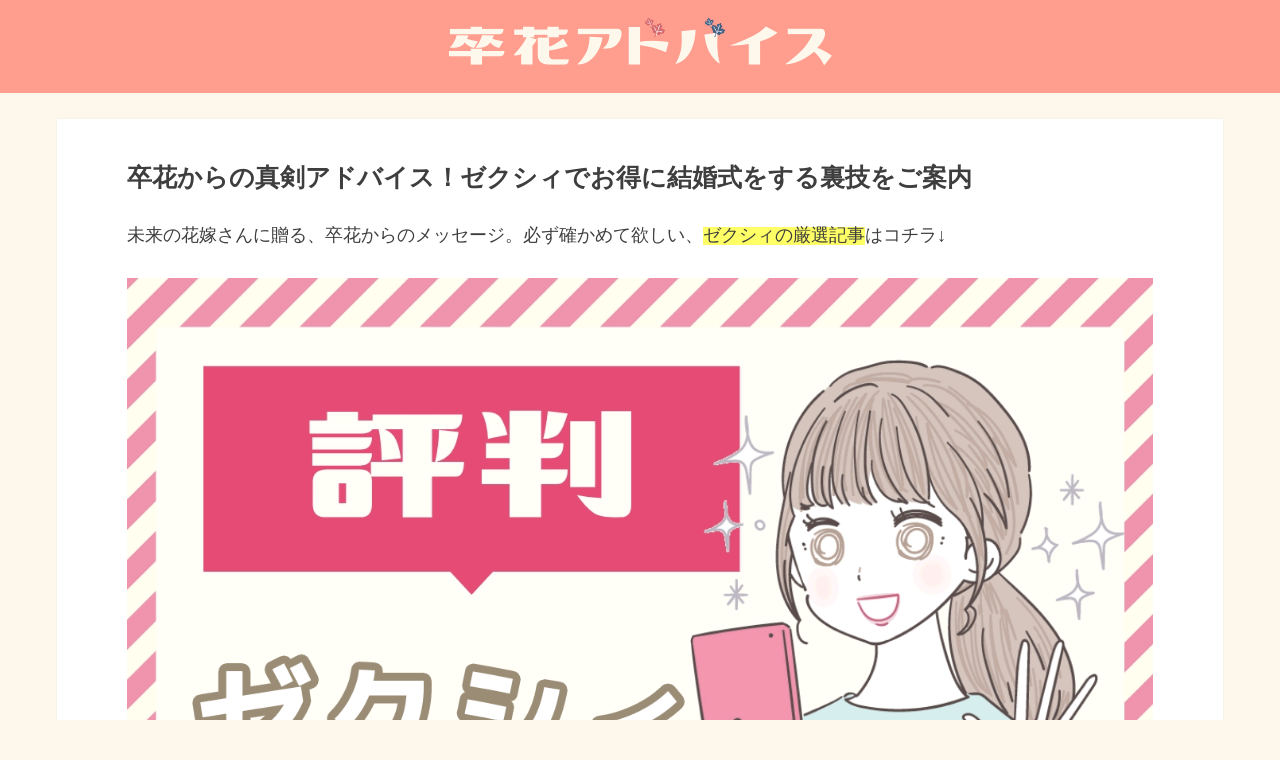

--- FILE ---
content_type: text/html; charset=UTF-8
request_url: https://kaede-wedding.com/
body_size: 11016
content:
<!doctype html>
<html lang="ja">

<head>
<meta charset="utf-8">
<meta http-equiv="X-UA-Compatible" content="IE=edge">
<title>【実体験】ゼクシィで結婚式をお得にする方法とは？卒花からのアドバイス</title>
<meta name="HandheldFriendly" content="True">
<meta name="MobileOptimized" content="320">
<meta name="viewport" content="width=device-width, initial-scale=1"/>

<link rel="apple-touch-icon" href="https://kaede-wedding.com/wp-content/uploads/2020/05/icon-big.png"><link rel="icon" href="https://kaede-wedding.com/wp-content/uploads/2020/05/icon-middle.png">
<link rel="pingback" href="https://kaede-wedding.com/xmlrpc.php">

<!--[if IE]>
<link rel="shortcut icon" href="https://kaede-wedding.com/wp-content/uploads/2020/05/icon-small.png"><![endif]-->


<meta name="google-site-verification" content="uqxyf8M-Pn0P4vF6n5bE24JQRsRb3CObMbwpjPQHz5U" />

<!-- Google tag (gtag.js) -->
<script async src="https://www.googletagmanager.com/gtag/js?id=G-G69SF12JTC"></script>
<script>
  window.dataLayer = window.dataLayer || [];
  function gtag(){dataLayer.push(arguments);}
  gtag('js', new Date());

  gtag('config', 'G-G69SF12JTC');
</script>	
<!-- fontawesome -->
<script src="https://kit.fontawesome.com/ee99c1c2c5.js" crossorigin="anonymous"></script>
<!-- fontawesome -->

	<meta name='robots' content='max-image-preview:large' />

<!-- All In One SEO Pack 3.6.2[118,135] -->
<meta name="description"  content="未来の花嫁さんに贈る、卒花からの節約アドバイス！予算の範囲内でコスパ納得の結婚式。ゼクシィのお得な裏技とは？" />

<script type="application/ld+json" class="aioseop-schema">{"@context":"https://schema.org","@graph":[{"@type":["Person","Organization"],"@id":"https://kaede-wedding.com/#person","url":"https://kaede-wedding.com/","name":"田中楓"},{"@type":"WebSite","@id":"https://kaede-wedding.com/#website","url":"https://kaede-wedding.com/","name":"卒花からのアドバイス","publisher":{"@id":"https://kaede-wedding.com/#person"},"potentialAction":{"@type":"SearchAction","target":"https://kaede-wedding.com/?s={search_term_string}","query-input":"required name=search_term_string"}},{"@type":"WebPage","@id":"https://kaede-wedding.com#webpage","url":"https://kaede-wedding.com","inLanguage":"ja","name":"卒花からのアドバイス","isPartOf":{"@id":"https://kaede-wedding.com/#website"},"breadcrumb":{"@id":"https://kaede-wedding.com#breadcrumblist"},"description":"未来の花嫁さんに贈る、卒花からの節約アドバイス！予算の範囲内でコスパ納得の結婚式。ゼクシィのお得な裏技とは？","datePublished":"2020-06-18T08:17:55+09:00","dateModified":"2021-03-26T02:50:46+09:00","about":{"@id":"https://kaede-wedding.com/#person"}},{"@type":"BreadcrumbList","@id":"https://kaede-wedding.com#breadcrumblist","itemListElement":[{"@type":"ListItem","position":1,"item":{"@type":"WebPage","@id":"https://kaede-wedding.com/","url":"https://kaede-wedding.com/","name":"【実体験】ゼクシィで結婚式をお得にする方法とは？卒花からのアドバイス"}}]}]}</script>
<link rel="canonical" href="https://kaede-wedding.com/" />
<!-- All In One SEO Pack -->
<link rel='dns-prefetch' href='//code.typesquare.com' />
<link rel='dns-prefetch' href='//ajax.googleapis.com' />
<link rel='dns-prefetch' href='//fonts.googleapis.com' />
<link rel='dns-prefetch' href='//maxcdn.bootstrapcdn.com' />
<link rel='dns-prefetch' href='//s.w.org' />
<link rel="alternate" type="application/rss+xml" title="卒花からのアドバイス &raquo; フィード" href="https://kaede-wedding.com/feed/" />
<link rel="alternate" type="application/rss+xml" title="卒花からのアドバイス &raquo; コメントフィード" href="https://kaede-wedding.com/comments/feed/" />
		<script type="text/javascript">
			window._wpemojiSettings = {"baseUrl":"https:\/\/s.w.org\/images\/core\/emoji\/13.0.1\/72x72\/","ext":".png","svgUrl":"https:\/\/s.w.org\/images\/core\/emoji\/13.0.1\/svg\/","svgExt":".svg","source":{"concatemoji":"https:\/\/kaede-wedding.com\/wp-includes\/js\/wp-emoji-release.min.js"}};
			!function(e,a,t){var n,r,o,i=a.createElement("canvas"),p=i.getContext&&i.getContext("2d");function s(e,t){var a=String.fromCharCode;p.clearRect(0,0,i.width,i.height),p.fillText(a.apply(this,e),0,0);e=i.toDataURL();return p.clearRect(0,0,i.width,i.height),p.fillText(a.apply(this,t),0,0),e===i.toDataURL()}function c(e){var t=a.createElement("script");t.src=e,t.defer=t.type="text/javascript",a.getElementsByTagName("head")[0].appendChild(t)}for(o=Array("flag","emoji"),t.supports={everything:!0,everythingExceptFlag:!0},r=0;r<o.length;r++)t.supports[o[r]]=function(e){if(!p||!p.fillText)return!1;switch(p.textBaseline="top",p.font="600 32px Arial",e){case"flag":return s([127987,65039,8205,9895,65039],[127987,65039,8203,9895,65039])?!1:!s([55356,56826,55356,56819],[55356,56826,8203,55356,56819])&&!s([55356,57332,56128,56423,56128,56418,56128,56421,56128,56430,56128,56423,56128,56447],[55356,57332,8203,56128,56423,8203,56128,56418,8203,56128,56421,8203,56128,56430,8203,56128,56423,8203,56128,56447]);case"emoji":return!s([55357,56424,8205,55356,57212],[55357,56424,8203,55356,57212])}return!1}(o[r]),t.supports.everything=t.supports.everything&&t.supports[o[r]],"flag"!==o[r]&&(t.supports.everythingExceptFlag=t.supports.everythingExceptFlag&&t.supports[o[r]]);t.supports.everythingExceptFlag=t.supports.everythingExceptFlag&&!t.supports.flag,t.DOMReady=!1,t.readyCallback=function(){t.DOMReady=!0},t.supports.everything||(n=function(){t.readyCallback()},a.addEventListener?(a.addEventListener("DOMContentLoaded",n,!1),e.addEventListener("load",n,!1)):(e.attachEvent("onload",n),a.attachEvent("onreadystatechange",function(){"complete"===a.readyState&&t.readyCallback()})),(n=t.source||{}).concatemoji?c(n.concatemoji):n.wpemoji&&n.twemoji&&(c(n.twemoji),c(n.wpemoji)))}(window,document,window._wpemojiSettings);
		</script>
		<style type="text/css">
img.wp-smiley,
img.emoji {
	display: inline !important;
	border: none !important;
	box-shadow: none !important;
	height: 1em !important;
	width: 1em !important;
	margin: 0 .07em !important;
	vertical-align: -0.1em !important;
	background: none !important;
	padding: 0 !important;
}
</style>
	<link rel='stylesheet' id='wp-block-library-css'  href='https://kaede-wedding.com/wp-includes/css/dist/block-library/style.min.css' type='text/css' media='all' />
<link rel='stylesheet' id='contact-form-7-css'  href='https://kaede-wedding.com/wp-content/plugins/contact-form-7/includes/css/styles.css' type='text/css' media='all' />
<link rel='stylesheet' id='toc-screen-css'  href='https://kaede-wedding.com/wp-content/plugins/table-of-contents-plus/screen.min.css' type='text/css' media='all' />
<link rel='stylesheet' id='wordpress-popular-posts-css-css'  href='https://kaede-wedding.com/wp-content/plugins/wordpress-popular-posts/assets/css/wpp.css' type='text/css' media='all' />
<link rel='stylesheet' id='style-css'  href='https://kaede-wedding.com/wp-content/themes/jstork/style.css' type='text/css' media='all' />
<link rel='stylesheet' id='slick-css'  href='https://kaede-wedding.com/wp-content/themes/jstork/library/css/slick.css' type='text/css' media='all' />
<link rel='stylesheet' id='shortcode-css'  href='https://kaede-wedding.com/wp-content/themes/jstork/library/css/shortcode.css' type='text/css' media='all' />
<link rel='stylesheet' id='gf_Concert-css'  href='//fonts.googleapis.com/css?family=Concert+One' type='text/css' media='all' />
<link rel='stylesheet' id='gf_Lato-css'  href='//fonts.googleapis.com/css?family=Lato' type='text/css' media='all' />
<link rel='stylesheet' id='fontawesome-css'  href='//maxcdn.bootstrapcdn.com/font-awesome/4.7.0/css/font-awesome.min.css' type='text/css' media='all' />
<link rel='stylesheet' id='remodal-css'  href='https://kaede-wedding.com/wp-content/themes/jstork/library/css/remodal.css' type='text/css' media='all' />
<link rel='stylesheet' id='animate-css'  href='https://kaede-wedding.com/wp-content/themes/jstork/library/css/animate.min.css' type='text/css' media='all' />
<script type='text/javascript' src='//ajax.googleapis.com/ajax/libs/jquery/1.12.4/jquery.min.js' id='jquery-js'></script>
<script type='text/javascript' src='//code.typesquare.com/static/5b0e3c4aee6847bda5a036abac1e024a/ts307f.js?fadein=0' id='typesquare_std-js'></script>
<script type='application/json' id='wpp-json'>
{"sampling_active":0,"sampling_rate":100,"ajax_url":"https:\/\/kaede-wedding.com\/wp-json\/wordpress-popular-posts\/v1\/popular-posts","ID":0,"token":"ce001f0436","lang":0,"debug":0}
</script>
<script type='text/javascript' src='https://kaede-wedding.com/wp-content/plugins/wordpress-popular-posts/assets/js/wpp.min.js' id='wpp-js-js'></script>
<link rel="https://api.w.org/" href="https://kaede-wedding.com/wp-json/" /><link rel="alternate" type="application/json" href="https://kaede-wedding.com/wp-json/wp/v2/pages/988" /><link rel="EditURI" type="application/rsd+xml" title="RSD" href="https://kaede-wedding.com/xmlrpc.php?rsd" />
<link rel="wlwmanifest" type="application/wlwmanifest+xml" href="https://kaede-wedding.com/wp-includes/wlwmanifest.xml" /> 

<link rel='shortlink' href='https://kaede-wedding.com/' />
<link rel="alternate" type="application/json+oembed" href="https://kaede-wedding.com/wp-json/oembed/1.0/embed?url=https%3A%2F%2Fkaede-wedding.com%2F" />
<link rel="alternate" type="text/xml+oembed" href="https://kaede-wedding.com/wp-json/oembed/1.0/embed?url=https%3A%2F%2Fkaede-wedding.com%2F&#038;format=xml" />
<style type="text/css">div#toc_container ul li {font-size: 85%;}</style>        <style>
            @-webkit-keyframes bgslide {
                from {
                    background-position-x: 0;
                }
                to {
                    background-position-x: -200%;
                }
            }

            @keyframes bgslide {
                    from {
                        background-position-x: 0;
                    }
                    to {
                        background-position-x: -200%;
                    }
            }

            .wpp-widget-placeholder {
                margin: 0 auto;
                width: 60px;
                height: 3px;
                background: #dd3737;
                background: -webkit-gradient(linear, left top, right top, from(#dd3737), color-stop(10%, #571313), to(#dd3737));
                background: linear-gradient(90deg, #dd3737 0%, #571313 10%, #dd3737 100%);
                background-size: 200% auto;
                border-radius: 3px;
                -webkit-animation: bgslide 1s infinite linear;
                animation: bgslide 1s infinite linear;
            }
        </style>
        <style type="text/css">
body{color: #3E3E3E;}
a, #breadcrumb li.bc_homelink a::before, .authorbox .author_sns li a::before{color: #2a93d5;}
a:hover{color: #d3676c;}
.article-footer .post-categories li a,.article-footer .tags a,.accordionBtn{  background: #2a93d5;  border-color: #2a93d5;}
.article-footer .tags a{color:#2a93d5; background: none;}
.article-footer .post-categories li a:hover,.article-footer .tags a:hover,.accordionBtn.active{ background:#d3676c;  border-color:#d3676c;}
input[type="text"],input[type="password"],input[type="datetime"],input[type="datetime-local"],input[type="date"],input[type="month"],input[type="time"],input[type="week"],input[type="number"],input[type="email"],input[type="url"],input[type="search"],input[type="tel"],input[type="color"],select,textarea,.field { background-color: #ffffff;}
.header{color: #ffffff;}
.bgfull .header,.header.bg,.header #inner-header,.menu-sp{background: #ff9d8e;}
#logo a{color: #ffffff;}
#g_nav .nav li a,.nav_btn,.menu-sp a,.menu-sp a,.menu-sp > ul:after{color: #ffffff;}
#logo a:hover,#g_nav .nav li a:hover,.nav_btn:hover{color:#ffffff;}
@media only screen and (min-width: 768px) {
.nav > li > a:after{background: #ffffff;}
.nav ul {background: #ff9d8e;}
#g_nav .nav li ul.sub-menu li a{color: #ffffff;}
}
@media only screen and (max-width: 1165px) {
.site_description{background: #ff9d8e; color: #ffffff;}
}
#inner-content, #breadcrumb, .entry-content blockquote:before, .entry-content blockquote:after{background: #ffffff}
.top-post-list .post-list:before{background: #2a93d5;}
.widget li a:after{color: #2a93d5;}
.entry-content h2,.widgettitle,.accordion::before{background: #ff9d8e; color: #ffffff;}
.entry-content h3{border-color: #ff9d8e;}
.h_boader .entry-content h2{border-color: #ff9d8e; color: #3E3E3E;}
.h_balloon .entry-content h2:after{border-top-color: #ff9d8e;}
.entry-content ul li:before{ background: #ff9d8e;}
.entry-content ol li:before{ background: #ff9d8e;}
.post-list-card .post-list .eyecatch .cat-name,.top-post-list .post-list .eyecatch .cat-name,.byline .cat-name,.single .authorbox .author-newpost li .cat-name,.related-box li .cat-name,.carouselwrap .cat-name,.eyecatch .cat-name{background: #9b8d75; color:  #ffffff;}
ul.wpp-list li a:before{background: #ff9d8e; color: #ffffff;}
.readmore a{border:1px solid #2a93d5;color:#2a93d5;}
.readmore a:hover{background:#2a93d5;color:#fff;}
.btn-wrap a{background: #2a93d5;border: 1px solid #2a93d5;}
.btn-wrap a:hover{background: #d3676c;border-color: #d3676c;}
.btn-wrap.simple a{border:1px solid #2a93d5;color:#2a93d5;}
.btn-wrap.simple a:hover{background:#2a93d5;}
.blue-btn, .comment-reply-link, #submit { background-color: #2a93d5; }
.blue-btn:hover, .comment-reply-link:hover, #submit:hover, .blue-btn:focus, .comment-reply-link:focus, #submit:focus {background-color: #d3676c; }
#sidebar1{color: #444444;}
.widget:not(.widget_text) a{color:#2a93d5;}
.widget:not(.widget_text) a:hover{color:#d3676c;}
.bgfull #footer-top,#footer-top .inner,.cta-inner{background-color: #ff9d8e; color: #ffffff;}
.footer a,#footer-top a{color: #ffffff;}
#footer-top .widgettitle{color: #ffffff;}
.bgfull .footer,.footer.bg,.footer .inner {background-color: #ff9d8e;color: #ffffff;}
.footer-links li a:before{ color: #ff9d8e;}
.pagination a, .pagination span,.page-links a{border-color: #2a93d5; color: #2a93d5;}
.pagination .current,.pagination .current:hover,.page-links ul > li > span{background-color: #2a93d5; border-color: #2a93d5;}
.pagination a:hover, .pagination a:focus,.page-links a:hover, .page-links a:focus{background-color: #2a93d5; color: #fff;}
</style>
<style type="text/css" id="custom-background-css">
body.custom-background { background-color: #fef8ec; }
</style>
	<style type="text/css">
.post-meta {
    display: none;
}
</style>
		<style type="text/css" id="wp-custom-css">
			.entry-content h3{
margin-bottom:30px;
}
.entry-content h4{
background: #F7F4EF;
padding: .7em 0 .7em .8em;
}

.pink{color: #d3676c;}
.red{color: #FF3300;}
.blue{color: #425f82;}
.box-pink{padding:2px;background-color:#FFD1D9;}
.maker{background:linear-gradient(transparent 10%, #ffff66 10%);}
.bold{font-weight: bold;}
.middle{font-size: 95%;}
.small{font-size: 90%;}
.smaller{font-size: 80%;}
.big{font-size: 115%;}
.u{text-decoration: underline;}
.left{text-align: left;}
.ringt{text-align: right;}
.center{text-align: center;}

.m20-t{ margin-top: 20px!important;}
.m20-b{ margin-bottom: 20px!important;}
.m40-t{ margin-top: 40px!important;}
.m40-b{ margin-bottom: 40px!important;}
.m60-t{ margin-top: 60px!important;}
.m60-b{ margin-bottom: 60px!important;}

.haba25{ width: 25%;}
.haba30{ width: 30%;}

.pickup1{
border-top:2px solid #3e3e3e;
border-bottom:2px solid #3e3e3e;
margin-bottom:30px!important;
font-size: 1.2em;
font-weight: 700;
line-height: 2.5!important;
}
.pickup2{
background: #F7F4EF;
padding: .7em 0 .7em .8em!important;
font-size: 1.1em;
font-weight: 700;
line-height: 2.5!important;
}
.entry-content h2.page_title{
	color: #FFF;
    position: relative;
    margin-top: 10px;
    margin-bottom: 10px;
    box-shadow: none;
    text-align: center;
    font-size: 1.2em;
    background: #fdaa20;
    padding: .7em 0 .7em .8em;
}
.entry-content h3.page_title{
    background: #F7F4EF;
    padding: .7em 0 .7em .8em;
    border-top:none;
    border-bottom:none;
    margin-bottom:20px;
    font-size: 1em;
    text-align: center;
}
.share.short {
display: none;
}
.footer_line {
    border-bottom: dotted 1.4px #e3e3e3;
    padding-bottom: 8px;
}
.page-title {
    font-size: 1.4em!important;
    margin-bottom: 20px;
}
#footer-top .widgettitle span {
    text-align: center;
    font-size: 120%;
}
.entry-content p {
    text-align: justify;
    text-justify: inter-ideograph;
}

.entry-content ul li:before {
    background: #82c8e2;
}
.entry-content ol li:before {
    background: #82c8e2;
}
.c_box {
    border: 1px solid #dddddd;
}
.post-meta{
	    text-align: right;
	    font-size: 80%;	
	    margin-bottom:15px;			
}
th {
    font-weight: normal;
}
.entry-content .related_article .date {
display:none;	
}

.entry-content blockquote {
	color: #CCC!important;
}		</style>
		</head>

<body class="home page-template page-template-page-full page-template-page-full-php page page-id-988 custom-background sidebar_none bgfull pannavi_off h_default sidebarright undo_off">
	<div id="container">

<header class="header animated fadeIn headercenter" role="banner">
<div id="inner-header" class="wrap cf">
<div id="logo" class="gf fs_l">
<h1 class="h1 img"><a href="https://kaede-wedding.com" rel="nofollow"><img src="https://kaede-wedding.com/wp-content/uploads/2020/05/sotsuhana-advice.png" alt="卒花からのアドバイス"></a></h1>
</div>






</div>
</header>


<div class="remodal" data-remodal-id="spnavi" data-remodal-options="hashTracking:false">
<button data-remodal-action="close" class="remodal-close"><span class="text gf">CLOSE</span></button>
<button data-remodal-action="close" class="remodal-close"><span class="text gf">CLOSE</span></button>
</div>










<div id="content">
<div id="inner-content" class="wrap page-full wide cf">
<main id="main" class="m-all t-all d-all cf" role="main">


<article id="post-988" class="post-988 page type-page status-publish article cf">
<header class="article-header entry-header">
<h1 class="page-title entry-title" itemprop="headline">卒花からの真剣アドバイス！ゼクシィでお得に結婚式をする裏技をご案内</h1>
</header>
	
<section class="entry-content cf">
	
<div class="post-meta">
<time datetime="2020年6月18日"><span class="post-meta-txt"><i class="fa fa-clock-o"></i> 投稿</span>：2020年6月18日</time>
 
<time datetime="2021年3月26日"><span class="post-meta-txt"><i class="fa fa-pencil"></i> 更新</span>：2021年3月26日</time>
<span class="post-meta-txt"><i class="fa fa-check" aria-hidden="true"></i> PR</span>
</div>
	
<p>未来の花嫁さんに贈る、卒花からのメッセージ。必ず確かめて欲しい、<span class="maker">ゼクシィの厳選記事</span>はコチラ↓</p>
<a href="https://kaede-wedding.com/zexy-counter-reputation/"><img loading="lazy" src="https://kaede-wedding.com/wp-content/uploads/2020/05/reputation.png" alt="評判　ゼクシィ相談カウンター" width="1290" height="960" class="aligncenter" /></a>
<p class="big bold"><a href="https://kaede-wedding.com/zexy-counter-reputation/">【本音トーク】ゼクシィ相談カウンターの評判は？実体験で感じたメリットとデメリット</a></p>
<p><span class="maker">他にも重宝する情報</span>を紹介しています。どうぞ参考あ〜れ！</p>
<div class="center">
<h2><i class="fas fa-book-open"></i> オトク関連</h2>
</div>
<div style="margin-bottom:-40px;">
<div class="column-wrap cf ">
<div class="d-1of2 t-1of2 m-all ">
<a href="https://kaede-wedding.com/zexy-giftcard-campaign/"><img loading="lazy" src="https://kaede-wedding.com/wp-content/uploads/2020/05/campaign.png" alt="お得　ゼクシィ全キャンペーン" width="1290" height="960" class="aligncenter" /></a></p>
<p><a href="https://kaede-wedding.com/zexy-giftcard-campaign/">【速報】全部で6万円超え！ゼクシィ商品券キャンペーンは間違いなくお得</a></p>
</div>
<div class="d-1of2 t-1of2 m-all ">
<a href="https://kaede-wedding.com/zexy-bonus-plan/"><img loading="lazy" src="https://kaede-wedding.com/wp-content/uploads/2020/05/bonus.png" alt="おまけ　ゼクシィ花嫁割ってナニ" width="1290" height="960" class="aligncenter" /></a></p>
<p><a href="https://kaede-wedding.com/zexy-bonus-plan/">【節約】ゼクシィ花嫁割で結婚式が安くなる理由は？激得プランを発見</a></p>
</div>
</div>
</p></div>
<div class="center">
<h2><i class="fas fa-book-open"></i> キホン関連</h2>
</div>
<div style="margin-bottom:-20px;">
<div class="column-wrap cf ">
<div class="d-1of2 t-1of2 m-all "><a href="https://kaede-wedding.com/zexy-app/"><img loading="lazy" src="https://kaede-wedding.com/wp-content/uploads/2020/05/app.png" alt="便利　ゼクシィアプリおすすめ" width="1290" height="960" class="aligncenter" /></a></p>
<p><a href="https://kaede-wedding.com/zexy-app/">ゼクシィアプリは結婚式準備のBESTパートナー！Amazonギフト券キャンペーンもある</a></p>
</div>
<div class="d-1of2 t-1of2 m-all "><a href="https://kaede-wedding.com/zexy-book/"><img loading="lazy" src="https://kaede-wedding.com/wp-content/uploads/2020/06/book.png" alt="重宝　ゼクシィ本１冊は買うべき" width="1290" height="960" class="aligncenter" /></a></p>
<p><a href="https://kaede-wedding.com/zexy-book/">紙のゼクシィを1冊は買うべき！おまけのハウツーガイド本は最強の情報収集ツール</a></p>
</div>
</div>
</p></div>
<div style="margin-bottom:-20px;">
<div class="column-wrap cf ">
<div class="d-1of2 t-1of2 m-all "><a href="https://kaede-wedding.com/zexy-major-hall/"><img loading="lazy" src="https://kaede-wedding.com/wp-content/uploads/2020/06/major-hall.png" alt="安心　ゼクシィ大手の結婚式場" width="1290" height="960" class="aligncenter" /></a></p>
<p><a href="https://kaede-wedding.com/zexy-major-hall/">【安心】ゼクシィは大手企業運営の結婚式場に強い！花嫁割プランは必見</a></p>
</div>
<div class="d-1of2 t-1of2 m-all "><a href="https://kaede-wedding.com/zexy-hall-view/"><img loading="lazy" src="https://kaede-wedding.com/wp-content/uploads/2020/06/hall-view.png" alt="密回避　ゼクシィ安心の会場見学" width="1290" height="960" class="aligncenter" /></a></p>
<p><a href="https://kaede-wedding.com/zexy-hall-view/">ブライダルフェアより少人数＆短時間で安心！ゼクシィでささっと会場見学</a></p>
</div>
</div>
</p></div>
<div style="margin-bottom:-20px;">
<div class="column-wrap cf ">
<div class="d-1of2 t-1of2 m-all "><a href="https://kaede-wedding.com/zexy-pay-off/"><img loading="lazy" src="https://kaede-wedding.com/wp-content/uploads/2020/06/pay-off.png" alt="準備　ゼクシィ費用の精算方法" width="1290" height="960" class="aligncenter" /></a></p>
<p><a href="https://kaede-wedding.com/zexy-pay-off/">【お金の心配】ゼクシィ結婚式費用は先払い？後払い？相談カウンターで調整</a></p>
</div>
<div class="d-1of2 t-1of2 m-all "><a href="https://kaede-wedding.com/zexy-ring-reputation/"><img loading="lazy" src="https://kaede-wedding.com/wp-content/uploads/2020/06/ring.png" alt="人気　ゼクシィ結婚、婚約指輪" width="1290" height="960" class="aligncenter" /></a></p>
<p><a href="https://kaede-wedding.com/zexy-ring-reputation/">ゼクシィは婚約指輪、結婚指輪選びも強力サポート！来店予約特典に注目</a></p>
</div>
</div>
</p></div>
<div class="center">
<h2><i class="fas fa-book-open"></i> 結婚式に向けての準備</h2>
</div>
<p>結婚式場が決まったあとのアドバイスも一応しておきます！</p>
<p class="pink big bold">SNSをフル活用</p>
<img loading="lazy" src="https://kaede-wedding.com/wp-content/uploads/2020/06/Instagram-and-pinterest-Icon.jpg" alt="InstagramとPinterestのアイコン" width="498" height="371" class="aligncenter" />
<p>無事会場が見つかったら、<a href="https://www.instagram.com/?hl=ja" target="_blank" class="bold big" rel="noopener noreferrer">Instagram</a>と<a href="https://www.pinterest.jp/" target="_blank" class="bold big" rel="noopener noreferrer">Pinterest</a>でネタ集めです。</p>
<div class="c_box pink_box type_normal">#結婚式アイディア #ウェディングドレスなどで検索するとウットリ♡</div>
<p>「こんな結婚式に憧れる〜」と気分が上がること、保証します。</p>
<img loading="lazy" src="https://kaede-wedding.com/wp-content/uploads/2020/06/appli-download-campaign.jpg" alt="ゼクシィアプリダウンロードキャンペーン" width="498" height="300" class="aligncenter" />
<div class="center">
<a href="https://kaede-wedding.com/zexy-app/">【特典】ゼクシィアプリもおすすめ！無料ダウンロードで商品券がもらえます</a>
</div>
</section>


</article>
</main>
</div>
</div>

<footer id="footer" class="footer wow animated fadeIn" role="contentinfo">
	<div id="inner-footer" class="inner wrap cf">

	
		<div id="footer-top" class="cf">
	
											<div class="m-all t-1of2 d-1of3">
				<div id="custom_html-7" class="widget_text widget footerwidget widget_custom_html"><div class="textwidget custom-html-widget"><h4 class="widgettitle"><span><i class="fas fa-star"></i> 人気ページ</span></h4>

<ul>

<li><a class="cf no-icon" href="https://kaede-wedding.com/zexy-counter-reputation/" title="【本音トーク】ゼクシィ相談カウンターの評判は？実体験で感じたメリットとデメリット"><figure class="eyecatch"> <img width="486" height="290" src="https://kaede-wedding.com/wp-content/uploads/2020/05/reputation.png" class="attachment-home-thum size-home-thum wp-post-image" alt="評判　ゼクシィ相談カウンター"> </figure> 【本音トーク】ゼクシィ相談カウンターの評判は？実体験で感じたメリットとデメリット <span class="date gf">2020.05.20</span> </a> </li>
	
<li><a class="cf no-icon" href="https://kaede-wedding.com/zexy-giftcard-campaign/" title="【速報】全部で6万円超え！ゼクシィ商品券キャンペーンは間違いなくお得"><figure class="eyecatch"> <img width="486" height="290" src="https://kaede-wedding.com/wp-content/uploads/2020/05/campaign.png" class="attachment-home-thum size-home-thum wp-post-image" alt="お得　ゼクシィ全キャンペーン"> </figure> 【速報】全部で6万円超え！ゼクシィ商品券キャンペーンは間違いなくお得 <span class="date gf">2020.05.24</span> </a> </li>

<li><a class="cf no-icon" href="https://kaede-wedding.com/zexy-bonus-plan/" title="【節約】ゼクシィ花嫁割で結婚式が安くなる理由は？激得プランを発見"><figure class="eyecatch"> <img width="486" height="290" src="https://kaede-wedding.com/wp-content/uploads/2020/05/bonus.png" class="attachment-home-thum size-home-thum wp-post-image" alt="おまけ　ゼクシィ花嫁割ってナニ"> </figure> 【節約】ゼクシィ花嫁割で結婚式が安くなる理由は？激得プランを発見 <span class="date gf">2020.05.27</span> </a> </li>
	
<li><a class="cf no-icon" href="https://kaede-wedding.com/zexy-app/" title="ゼクシィアプリは結婚式準備のBESTパートナー！Amazonギフト券キャンペーンもある"><figure class="eyecatch"> <img width="486" height="290" src="https://kaede-wedding.com/wp-content/uploads/2020/05/app.png" class="attachment-home-thum size-home-thum wp-post-image" alt="便利　ゼクシィアプリおすすめ"> </figure> ゼクシィアプリは結婚式準備のBESTパートナー！Amazonギフト券キャンペーンもある <span class="date gf">2020.05.29</span> </a> </li>
	
</ul></div></div>				</div>
								
								<div class="m-all t-1of2 d-1of3">
				<div id="custom_html-5" class="widget_text widget footerwidget widget_custom_html"><div class="textwidget custom-html-widget"><h4 class="widgettitle"><span><i class="fas fa-bell"></i> 新着ページ</span></h4>

<ul>
	
<li><a class="cf no-icon" href="https://kaede-wedding.com/zexy-resort-pamphlet/" title="【資料請求】国内リゾートウェディング最初の一歩！ゼクシィでパンフレット入手"><figure class="eyecatch"> <img width="486" height="290" src="https://kaede-wedding.com/wp-content/uploads/2020/07/resort.png" class="attachment-home-thum size-home-thum wp-post-image" alt="第一歩　ゼクシィリゾート結婚式"> </figure> 【資料請求】国内リゾートウェディング最初の一歩！ゼクシィでパンフレット入手 <span class="date gf">2020.07.16</span> </a> </li>
	
<li><a class="cf no-icon" href="https://kaede-wedding.com/zexy-book/" title="紙のゼクシィを1冊は買うべき！おまけのハウツーガイド本は最強の情報収集ツール"><figure class="eyecatch"> <img width="486" height="290" src="https://kaede-wedding.com/wp-content/uploads/2020/06/book.png" class="attachment-home-thum size-home-thum wp-post-image" alt="重宝　ゼクシィ本１冊は買うべき"> </figure> 紙のゼクシィを1冊は買うべき！おまけのハウツーガイド本は最強の情報収集ツール <span class="date gf">2020.06.29</span> </a> </li>
	
<li><a class="cf no-icon" href="https://kaede-wedding.com/zexy-hall-view/" title="ブライダルフェアより少人数＆短時間で安心！ゼクシィでささっと会場見学"><figure class="eyecatch"> <img width="486" height="290" src="https://kaede-wedding.com/wp-content/uploads/2020/06/hall-view.png" class="attachment-home-thum size-home-thum wp-post-image" alt="密回避　ゼクシィ安心の会場見学"> </figure> ブライダルフェアより少人数＆短時間で安心！ゼクシィでささっと会場見学 <span class="date gf">2020.06.22</span> </a> </li>
	
<li><a class="cf no-icon" href="https://kaede-wedding.com/zexy-pay-off/" title="【お金の心配】ゼクシィ結婚式費用は先払い？それとも後払い？相談カウンターで調整"><figure class="eyecatch"> <img width="486" height="290" src="https://kaede-wedding.com/wp-content/uploads/2020/06/pay-off.png" class="attachment-home-thum size-home-thum wp-post-image" alt="準備　ゼクシィ費用の精算方法"> </figure> 【お金の心配】ゼクシィ結婚式費用は先払い？それとも後払い？相談カウンターで調整 <span class="date gf">2020.06.16</span> </a> </li>
	
</ul>
</div></div>				</div>
								
								<div class="m-all t-1of2 d-1of3">
				<div id="custom_html-3" class="widget_text widget footerwidget widget_custom_html"><div class="textwidget custom-html-widget"><h4 class="widgettitle"><span><i class="fas fa-smile"></i> プロフィール</span></h4>

<img class="aligncenter" src="https://kaede-wedding.com/wp-content/uploads/2020/05/kaede.png" alt="KAEDE" width="345" height="257" style="margin-top:15px;">
<p class="big bold center">楓（かえで）</p>

<p style="line-height: 28px;">育児と家事の間に、のんびり運営中。BLOGのテーマは「未来の花嫁さんに贈る、卒花からのメッセージ」。ゼクシィの取扱説明書という感じが強いかも？最近はお家キャンプ＆お取り寄せ餃子にはまってます！	</p>

<a href="https://petitprice.wedding/"><img src="https://kaede-wedding.com/wp-content/uploads/2020/12/petitprice-wedding.png" alt="プチプラWEDDING" width="336" height="100" class="aligncenter" /></a>

<p class="small center"><a href="https://petitprice.wedding/">運営サイト①おすすめの激安結婚式サービスを紹介「プチプラWEDDING」</a></p>

<a href="https://soell.jp/"><img src="https://kaede-wedding.com/wp-content/uploads/2024/06/soell.png" alt="Soell（そえる）" width="336" height="100" class="aligncenter" /></a>

<p class="small center"><a href="https://soell.jp/">運営サイト②海外OTAのお得＆安心な使い方を紹介「Soell（そえる）」</a></p></div></div><div id="custom_html-6" class="widget_text widget footerwidget widget_custom_html"><div class="textwidget custom-html-widget"><h4 class="widgettitle"><span><i class="fab fa-gratipay"></i> スペシャルサンクス</span></h4>

<img class="aligncenter" src="https://kaede-wedding.com/wp-content/uploads/2020/05/zexy.png" alt="ゼクシィ" width="345" height="257" style="margin-top:15px;">

<ul>
<li><a href="https://kaede-wedding.com/zexy-site" target="_blank" rel="noopener"><i class="fas fa-angle-right"></i> ゼクシィ</a></li>
<li><a href="https://kaede-wedding.com/zexy-counter" target="_blank" rel="noopener"><i class="fas fa-angle-right"></i> ゼクシィ相談カウンター</a></li>
<li><a href="https://kaede-wedding.com/zexy-appli" target="_blank" rel="noopener"><i class="fas fa-angle-right"></i> ゼクシィApp</a></li>
</ul></div></div>				</div>
							
		</div>

		
	
		<div id="footer-bottom">
						<nav role="navigation">
				<div class="footer-links cf"><ul id="menu-%e3%83%95%e3%83%83%e3%82%bf%e3%83%bc" class="footer-nav cf"><li id="menu-item-18" class="menu-item menu-item-type-custom menu-item-object-custom current-menu-item current_page_item menu-item-home menu-item-18"><a href="https://kaede-wedding.com/" aria-current="page">ホーム</a></li>
<li id="menu-item-130" class="menu-item menu-item-type-custom menu-item-object-custom menu-item-130"><a href="https://kaede-wedding.com/mail-form/">メールフォーム</a></li>
</ul></div>			</nav>
						<p class="source-org copyright">&copy; Copyright2026 Kaede.All Rights Reserved.</p>
		</div>
	</div>
</footer>
</div>
<div id="page-top">
	<a href="#header" class="pt-button" title="ページトップへ"></a>
</div>

<script>
	jQuery(document).ready(function($) {
		$(function() {
		    var showFlag = false;
		    var topBtn = $('#page-top');
		    var showFlag = false;
		
		    $(window).scroll(function () {
		        if ($(this).scrollTop() > 400) {
		            if (showFlag == false) {
		                showFlag = true;
		                topBtn.stop().addClass('pt-active');
		            }
		        } else {
		            if (showFlag) {
		                showFlag = false;
		                topBtn.stop().removeClass('pt-active');
		            }
		        }
		    });
		    // smooth scroll
		    topBtn.click(function () {
		        $('body,html').animate({
		            scrollTop: 0
		        }, 500);
		        return false;
		    });
		});
	  loadGravatars();
	});
</script>
<script>
$(function(){
	$(".widget_categories li, .widget_nav_menu li").has("ul").toggleClass("accordionMenu");
	$(".widget ul.children , .widget ul.sub-menu").after("<span class='accordionBtn'></span>");
	$(".widget ul.children , .widget ul.sub-menu").hide();
	$("ul .accordionBtn").on("click", function() {
		$(this).prev("ul").slideToggle();
		$(this).toggleClass("active");
	});
});
</script><script type='text/javascript' src='https://kaede-wedding.com/wp-includes/js/dist/vendor/wp-polyfill.min.js' id='wp-polyfill-js'></script>
<script type='text/javascript' id='wp-polyfill-js-after'>
( 'fetch' in window ) || document.write( '<script src="https://kaede-wedding.com/wp-includes/js/dist/vendor/wp-polyfill-fetch.min.js"></scr' + 'ipt>' );( document.contains ) || document.write( '<script src="https://kaede-wedding.com/wp-includes/js/dist/vendor/wp-polyfill-node-contains.min.js"></scr' + 'ipt>' );( window.DOMRect ) || document.write( '<script src="https://kaede-wedding.com/wp-includes/js/dist/vendor/wp-polyfill-dom-rect.min.js"></scr' + 'ipt>' );( window.URL && window.URL.prototype && window.URLSearchParams ) || document.write( '<script src="https://kaede-wedding.com/wp-includes/js/dist/vendor/wp-polyfill-url.min.js"></scr' + 'ipt>' );( window.FormData && window.FormData.prototype.keys ) || document.write( '<script src="https://kaede-wedding.com/wp-includes/js/dist/vendor/wp-polyfill-formdata.min.js"></scr' + 'ipt>' );( Element.prototype.matches && Element.prototype.closest ) || document.write( '<script src="https://kaede-wedding.com/wp-includes/js/dist/vendor/wp-polyfill-element-closest.min.js"></scr' + 'ipt>' );( 'objectFit' in document.documentElement.style ) || document.write( '<script src="https://kaede-wedding.com/wp-includes/js/dist/vendor/wp-polyfill-object-fit.min.js"></scr' + 'ipt>' );
</script>
<script type='text/javascript' id='contact-form-7-js-extra'>
/* <![CDATA[ */
var wpcf7 = {"api":{"root":"https:\/\/kaede-wedding.com\/wp-json\/","namespace":"contact-form-7\/v1"}};
/* ]]> */
</script>
<script type='text/javascript' src='https://kaede-wedding.com/wp-content/plugins/contact-form-7/includes/js/index.js' id='contact-form-7-js'></script>
<script type='text/javascript' src='https://kaede-wedding.com/wp-content/plugins/table-of-contents-plus/front.min.js' id='toc-front-js'></script>
<script type='text/javascript' src='https://kaede-wedding.com/wp-content/themes/jstork/library/js/libs/slick.min.js' id='slick-js'></script>
<script type='text/javascript' src='https://kaede-wedding.com/wp-content/themes/jstork/library/js/libs/remodal.js' id='remodal-js'></script>
<script type='text/javascript' src='https://kaede-wedding.com/wp-content/themes/jstork/library/js/libs/masonry.pkgd.min.js' id='masonry.pkgd.min-js'></script>
<script type='text/javascript' src='https://kaede-wedding.com/wp-includes/js/imagesloaded.min.js' id='imagesloaded-js'></script>
<script type='text/javascript' src='https://kaede-wedding.com/wp-content/themes/jstork/library/js/scripts.js' id='main-js-js'></script>
<script type='text/javascript' src='https://kaede-wedding.com/wp-content/themes/jstork/library/js/libs/modernizr.custom.min.js' id='css-modernizr-js'></script>
<script type='text/javascript' src='https://kaede-wedding.com/wp-includes/js/wp-embed.min.js' id='wp-embed-js'></script>
</body>
</html>